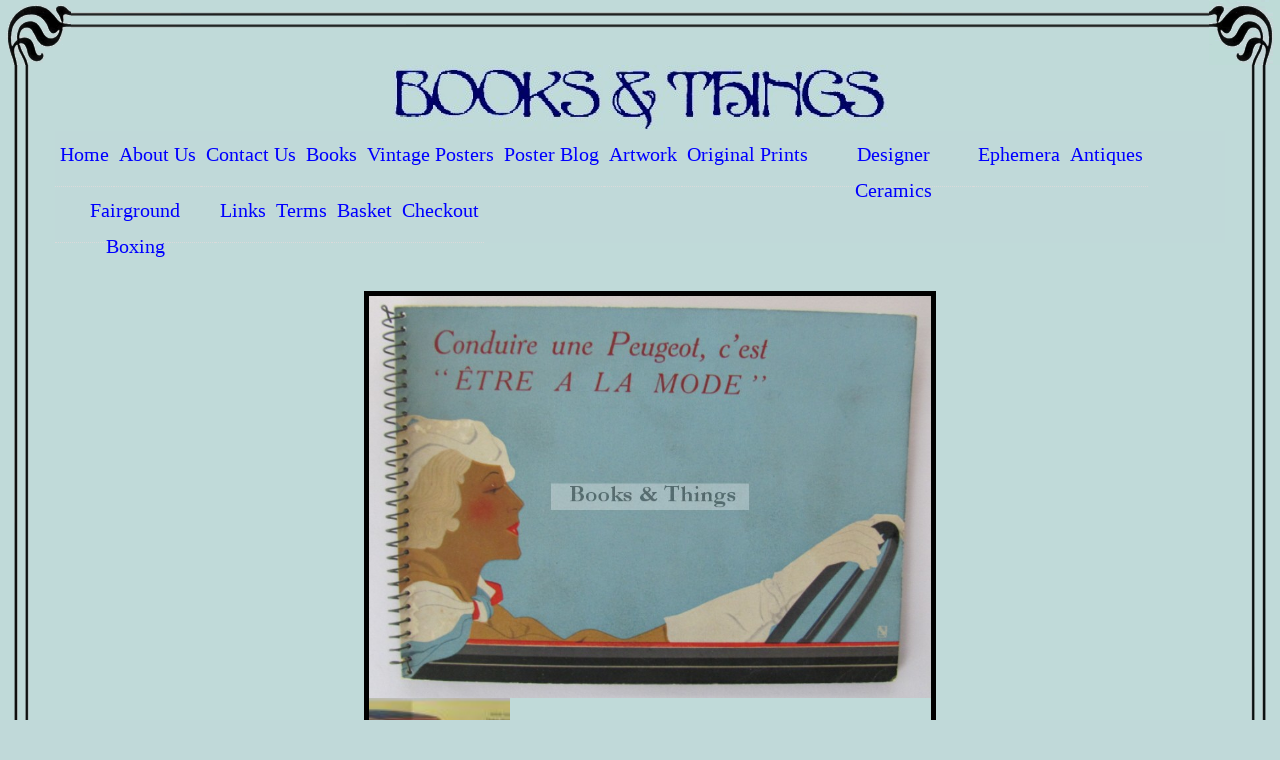

--- FILE ---
content_type: text/css
request_url: https://www.booksandthings.co.uk/wp-content/themes/armed%20-%20Copy%20%282%29/style.css
body_size: 2354
content:
@charset "UTF-8";
body,html {
	background-color: #c0d9d9;	
	margin: 0;
	height: 100%;
}
	body{ background:#C0DAD9; margin:0px; } /* I don't like body margins */
	
	#divOuter{min-width:320px;}
		
		#divTop{position:relative; height:65px; max-height:65px; min-height:65px; background:transparent url(images/bgTopLeft.gif) 0px 0px no-repeat;} /* This is for the top decoration only */
			#cornerTopRight{position:relative; float:right; display:inline-block; width:71px; height:65px; background:transparent url(images/bgTopRight.gif) 0px 0px no-repeat; } /* Questionable xhtml - a placeholder for the */
		
		#divLeft{position:relative; background:transparent url(images/bgLeft.gif) 0px 100% repeat-y; min-height:65px;} /* Holds the left and bottom borders, size is therfore controlled by the contents */
	
		#divRight{position:relative; background:transparent url(images/bgRight.gif) 100% 100% repeat-y; min-height:65px; padding-bottom:65px;} /* Holds the page contents, therefore defines size of left, bottom and right borders. */

		#divBottom{position:relative; height:65px; max-height:65px; min-height:65px; background:transparent url(images/bgBottomLeft.gif) 0px 0px no-repeat;} /* This is for the top decoration only */
			#cornerBottomRight{position:relative; float:right; display:inline-block; width:71px; height:65px; background:transparent url(images/bgBottomRight.gif) 0px 0px no-repeat; } /* Questionable xhtml - a placeholder for the */
.style4 {font-size: 24px}
h1 {
	font-weight: 100;	
}
#accountinfo {
	font-size: 10px;
	color: #000;	
	text-align: right;
	font-family:Garamond;
	padding: 10px;
}
#wrapper {
	max-width: 2000px;
	margin:0px 55px 30px 55px;} /* FF honours the top margin which breaks this bottom-oriented layout. Limit the edges so they stay off the bg. */
	background-color: #c0d9d9;
}
#header {
	width: 100%;
	background-color: #c0d9d9;
	height: 145px;
  color: #000066;
  font-family: Garamond;
  font-size: 20px;
text-align:center;
vertical-align:middle;
margin: auto;
display:block;
}
.headerimg {
margin: auto;
display:block;
width: 100%;
max-width: 495px;
}
#menuarea {
	background-color: #c0d9d9;
	height: 50px;
text-align:center;
vertical-align:middle;
}
#contentarea {
  color: #000066;
  font-family: Garamond;
  font-size: 20px;
	width: 100%;
}
#footer {
	color: #000066;
	padding: 20px;
	float: left;
  font-family: Garamond;
  font-size: 20px;
	max-width: 1050px;
	width: 100%;
}
#contentarea a{
	color: #000066;
}
#contentarea a:hover{
	color: #000066;
}
@charset 'UTF-8';
/* Starter CSS for Flyout menu-main-menu-container*/
.menu-main-menu-container ul,
.menu-main-menu-container ul li,
.menu-main-menu-container ul ul {
  list-style: none;
  margin: 0 auto;
  padding: 0;
}
.menu-main-menu-container ul {
  position: relative;
  z-index: 597;
  float: left;
}
.menu-main-menu-container ul li {
  float: none;
  min-height: 1px;
  line-height: 1em;
  vertical-align: middle;
}
.menu-main-menu-container ul li.hover,
.menu-main-menu-container ul li:hover {
  position: relative;
  z-index: 599;
  cursor: default;
}
.menu-main-menu-container ul ul {
  visibility: hidden;
  position: absolute;
  top: 100%;
  left: 0;
  z-index: 598;
}
.menu-main-menu-container ul ul li {
  float: none;
}
.menu-main-menu-container ul ul ul {
  top: 1px;
  left: 99%;
}
.menu-main-menu-container ul li:hover > ul {
  visibility: visible;
}
.menu-main-menu-container ul ul {
  top: 1px;
  left: -150px;
}
.menu-main-menu-container ul li {
  float: left;
}
.menu-main-menu-container ul {
  font-weight: bold;
}
.menu-main-menu-container ul ul {
  margin-top: 1px;
}
.menu-main-menu-container ul ul li {
  font-weight: normal;
}
/* Custom CSS Styles */
.menu-main-menu-container{
  background-color: #c0d9d9;
 	padding: 0;
 	border: 0;
margin: 0px auto;
display:block;
max-width: 1220px;
}
.menu-main-menu-container:after {
  content: '';
  display: block;
  clear: both;
}
.menu-main-menu-container a {
  background-color: #c0d9d9;
  color: #0000FF;
  display: block;
  font-family: Garamond;
  font-size: 20px;
  font-weight: normal;
  line-height: 180%;
  padding: 4px 4px;
  text-decoration: none;
  max-width: 150px;
  height: 45px;
}
.menu-main-menu-container ul {
  list-style: none;
}
.menu-main-menu-container> ul {
  float: left;
}
.menu-main-menu-container> ul > li:hover:after {
  content: '';
  display: block;
  width: 0;
  height: 0;
  position: absolute;
  right: 0;
  top: 50%;
  margin-top: -10px;
}
.menu-main-menu-container> ul > li.active a {
  background-color: #c0d9d9;
}
.menu-main-menu-container> ul > li:hover > a {
  background-color: #c0d9d9;
  color: #0000FF;
}
.menu-main-menu-container  {
  z-index: 1;
}
.menu-main-menu-container ul a {
  font-size: 14px;
}
.menu-main-menu-container ul li {
  *margin-bottom: -1px;
}
.menu-main-menu-container ul li a {
  border-bottom: 1px dotted #dadada;
  filter: none;
  font-size: 20px;
  display: block;
  padding: 5px;
  color: #0000FF;
}
.menu-main-menu-container ul li ul { 
	margin-top: -1px;
    position:absolute;
    top:65px;
    left:0px;
}
.menu-main-menu-container ul li ul li:hover a { 
  background: #0c82b5;
}
/* Custome Woocommerce Styles */
.woocommerce ul.products li.product, .woocommerce-page ul.products li.product, .page-title, h2, h3, ul.products {
	text-align:center;
}
.woocommerce .products .star-rating, .woocommerce-page .products .star-rating .images img {
	float:none!important;
	display:block!important;
	margin-left:auto!important;
	margin-right:auto!important;
}
.woocommerce ul.products li.product a img {
	float:none!important;
	display:block!important;
	margin-left:auto!important;
	margin-right:auto!important;
}
/*.woocommerce ul.products li.product a img {
height: 200px!important;
}*/
ul.products {
    margin: 0 auto !important;
    padding: 0 !important;
    text-align: center;
  list-style:none;
  position:relative;
  display: table;
}
.woocommerce div.product p.price, .woocommerce div.product span.price {
    color: #000066!important;
    float: right;
    font-size: 24px!important;
  font-weight: bold;
}
.woocommerce div.product form.cart {
    margin-bottom: 2em;
    float: right;
    clear: both;
}
.woocommerce #respond input.alt#submit:hover, .woocommerce a.alt.button:hover, .woocommerce button.alt.button:hover, .woocommerce input.alt.button:hover {
    background-color: #ff0000!important;
    color: #000000!important;
}
.woocommerce #respond input#submit, .woocommerce a.button, .woocommerce button.button, .woocommerce input.button {
    background-color: #ff0000!important;
    color: #000000!important;
    margin-top: 30px!important;
}
/*media all*/
.woocommerce #respond input.alt#submit, .woocommerce a.alt.button, .woocommerce button.alt.button, .woocommerce input.alt.button {
    background-color: #ff0000!important;
    color: #000000!important;
    -webkit-font-smoothing: antialiased;
}
.woocommerce li.product {
	width: auto!important;
}
.description_tab a{
	color: #c0d9d9!important;	
}
.additional_information_tab a{
	color: #c0d9d9!important;	
}
.reviews_tab a{
	color: #c0d9d9!important;	
}
.woocommerce a.button{
	color: #c0d9d9!important;	
}
#payment {
	color: #333;	
}
.country_to_state {
	color: #333!important;	
}
.woocommerce #content div.product div.images, .woocommerce div.product div.images, .woocommerce-page #content div.product div.images, .woocommerce-page div.product div.images
{
     	margin: 100px auto auto !important;

}
/*.woocommerce ul.products li.product a img, .woocommerce-page ul.products li.product a img {
	width: auto!important;	
}*/
.subcategory-products, .products, .product-category-level-2 {
	border: 1px solid black;
}
.woocommerce ul.products li.product, .woocommerce-page ul.products li.product {
	min-height: 355px!important;
	width: 150px!important;
	margin: 5px 5px 5px!important;
	border: 1px solid black;
}
/*media all*/
.woocommerce div.product {
     	width: 100%!important;
    margin: 0px auto;
}
.woocommerce div.product .images, 
.woocommerce-page div.product .images {
     	float: none!important;
     	margin: 0 auto!important;
	border: 5px solid black;
}

.woocommerce div.product .summary, 
.woocommerce-page div.product .summary {
     	margin: 0 auto!important;
	float: none!important;
	width: 100%;
    font-size: 24px!important;
}
.woocommerce .product_meta {
display: none;
}
@media only screen and (max-width: 1240px) {
#gallery-1 .gallery-item {
		width: 100%!important;
}
.menu-main-menu-container ul ul {
  top: 1px;
  left: 0px;
  clear:both;
}
}
@media only screen and (max-width: 480px) {
#gallery-1 .gallery-item {
		width: 100%!important;
}
.menu-main-menu-container ul ul {
  top: 1px;
  left: 0px;
  clear:both;
}
		#divTop{position:relative; height:0px; max-height:0px; min-height:0px; background:transparent;} /* This is for the top decoration only */
			#cornerTopRight{position:relative; float:right; display:inline-block; width:0px; height:0px; background:transparent; } /* Questionable xhtml - a placeholder for the */
		
		#divLeft{position:relative; background:transparent; min-height:65px;} /* Holds the left and bottom borders, size is therfore controlled by the contents */
	
		#divRight{position:relative; background:transparent; min-height:65px; padding-bottom:65px;} /* Holds the page contents, therefore defines size of left, bottom and right borders. */
		#divBottom{position:relative; height:0px; max-height:0px; min-height:0px; background:transparent;} /* This is for the top decoration only */
			#cornerBottomRight{position:relative; float:right; display:inline-block; width:0px; height:0px; background:transparent; } /* Questionable xhtml - a placeholder for the */
#wrapper {
	margin:0px 0px 0px 0px;} /* FF honours the top margin which breaks this bottom-oriented layout. Limit the edges so they stay off the bg. */
}
#contentarea {
padding: 10px;
}		


.title
{
  width: 50%;
  color: #000066;
  font-family: Garamond;
  font-size: 20px;
  float: left;
  margin-top: 2px;
}
/* Alignment */
.alignleft {
	display: inline;
	float: left;
	margin-right: 1.625em;
}
.alignright {
	display: inline;
	float: right;
	margin-left: 1.625em;
}
.aligncenter {
	clear: both;
	display: block;
	margin-left: auto;
	margin-right: auto;
}
span.cat-text-content {
background: rgba(0,0,0,0.5);
color: white;
cursor: pointer;
display: table;
height: 150px;
left: 0;
position: absolute;
top: 0;
width: 150px;
opacity: 0;
}
 
span.cat-text-content span {
display: table-cell;
text-align: center;
vertical-align: middle;
} 

ul.products li:hover span.cat-text-content {
opacity: 1;
} 
.related.products { display: none; }
.woocommerce ul.products li.product .woocommerce-loop-category__title, .woocommerce ul.products li.product .woocommerce-loop-product__title, .woocommerce ul.products li.product h3 {
  position: absolute;
  bottom: 0;
  height: 100px;
  width: 100%;
}
.woocommerce-loop-category__title mark.count {
    background-color: transparent;
		color: #000066;

}